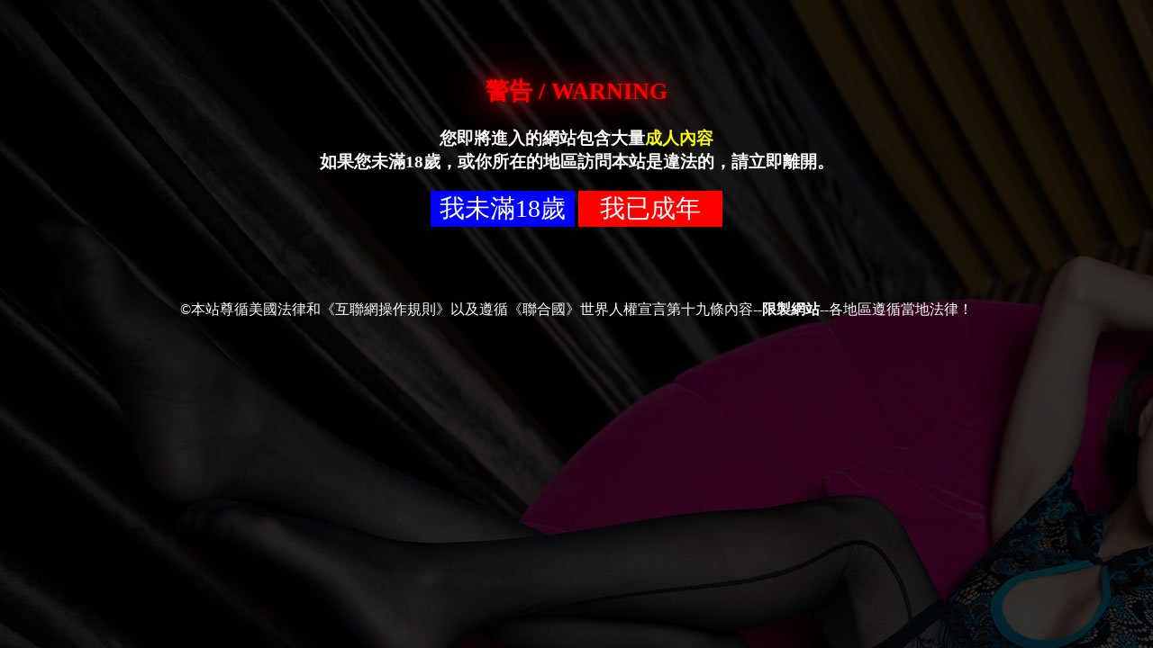

--- FILE ---
content_type: text/html
request_url: http://u-zh.8av.club/zh/v/12006/
body_size: 1094
content:
<!DOCTYPE html>
<html lang="zh-Hant">

<head>
<title>紐西蘭愛麗絲小姐姐練習性高潮｜澳大利亞影片、辣妹洋妞影片、假陽具影片、歐洲人影片、自慰影片、高潮影片、單人影 視頻</title>

<meta name="viewport" content="width=device-width, initial-scale=1.0">
<meta name="viewport" content="width=device-width, initial-scale=1, maximum-scale=1">
<meta name="description" content="紐西蘭愛麗絲小姐姐練習性高潮免費視頻，在標籤 澳大利亞影片、辣妹洋妞影片、假陽具影片、歐洲人影片、自慰影片、高潮影片、單人影、免費情色av影片資源。"/>
<meta name="Keywords" content="紐西蘭愛麗絲小姐姐練習性高潮，澳大利亞影片、辣妹洋妞影片、假陽具影片、歐洲人影片、自慰影片、高潮影片、單人影 " />
</head>

<link rel="stylesheet" type="text/css" href="/css/main2-zh.css" />
<link rel="stylesheet" type="text/css" href="/css/mobile2-zh.css" media="screen and (max-device-width: 1080px)" />

<body>
     <h2 id="wait"><span></span></h2>
     <h1 id="casino"><span><a href="http://zhs.lxxxlxxxx.com/video/Miss-Alice-Post-Workout-Orgasms.html" /> 警告 / WARNING </a></span></h1>

     <h3>您即將進入的網站包含大量<span style="color:#FF0">成人內容</span><br />如果您未滿18歲，或你所在的地區訪問本站是違法的，請立即離開。</h3>
     
     <a href="https://m.baidu.com" class="noadult" onclick="alert('未成年人請點擊瀏覽器右上角X離開本站');">我未滿18歲</a>
     <a href="http://zhs.lxxxlxxxx.com/video/Miss-Alice-Post-Workout-Orgasms.html" class="adult" />我已成年</a></div>



     <div class="search">
        <p style=" color:#579EFF; font-size:16px;"></p>

      </div>
      <p class="adv"> </p>
      <br><br>
      <p>&copy;本站尊循美國法律和《互聯網操作規則》以及遵循《聯合國》世界人權宣言第十九條內容--<strong>限製網站</strong>--各地區遵循當地法律！</p>


        
</body>
</html>




--- FILE ---
content_type: text/css
request_url: http://u-zh.8av.club/css/main2-zh.css
body_size: 934
content:
body {text-align:center;     background: #000 url(/css/background2.jpg) no-repeat; margin:0; padding:60px 0 0;}
.search-submit,.search-submit:hover { text-decoration:none;  font-family: 'Monoton', cursive;font-size:2em;}
a,a:hover{ text-decoration:none;  }

h2 a,h2 a:hover{ color:#FFF; font-size:1.6em; }
h1 a{ color:#F00; font-size:0.8em; }
#wait span {animation: upper 8s linear infinite;}
#casino span:nth-of-type(2) {animation: lower 6s linear infinite;}
#casino span:nth-of-type(1) {text-shadow: none;opacity:0.4;animation: lower 6s linear infinite;}
			
@keyframes upper {
			  0%,19.999%,22%,62.999%,64%, 64.999%,70%,100% {
				  opacity:.99; text-shadow: 0 0 80px #ffffff,0 0 30px #008000,0 0 6px #0000ff;
			  }
			  20%,21.999%,63%,63.999%,65%,69.999% {
				opacity:0.4; text-shadow: none; 
			  }
			}
@keyframes lower {
			  0%,19.999%,22%,62.999%,64%, 64.999%,70%,100% {
				opacity:0.99; text-shadow: 0 0 80px red,0 0 30px FireBrick,0 0 6px DarkRed;
			  }
			   20%,21.999%,63%,63.999%,65%,69.999% {
				opacity:0.4; text-shadow: none; 
			  }
			}
/* ------------------------------
     **Search Box**
--------------------------------*/
.search {position: relative;max-width:600px;margin:30px auto;}
.search-submit {
	background-color: #FF0000;
	color: #fff;
	font-size: 16px;
	border-radius: 8px;
	border: none;
	padding: 12px;
	margin:16px 0;
	display: inline-block;
	transition: all 0.3s;
	-webkit-transition: all 0.3s;
	-moz-transition: all 0.3s;
	-o-transition: all 0.3s;
}
.search-fff {
	background-color: #FFF;
	color: #17C3B9;
	font-size: 16px;
	border-radius: 8px;
	border: none;
	padding: 11px;
	display: inline-block;
	margin:10px 0;
}
.search-submit:hover {opacity:0.7;}
h1,h3 ,p{ color:#FFF;}
.noadult,.adult,.adult1,.adult2,.adult3,.adult4,.adult5,.adult6,.adult7,.adult8,.adult9,.adult10,.noadult:hover,.adult:hover{ display:inline-block; width:160px; line-height:40px; font-size:28px; color:#FFF;}
.noadult { background:#00F;}
.adult {background:#FF0000;}

.adult1 {background:#FF1E1E;}
.adult2 {background:#FF2F2F;}
.adult3 {background:#FF4646;}
.adult4 {background:#FF5353;}
.adult5 {background:#FF6262;}
.adult6 {background:#FF7171;}
.adult7 {background:#FF7979;}
.adult8 {background:#FF9393;}
.adult9 {background:#FF9B9B;}
.adult10 {background:#FFA6A6;}

@media (max-width:1100px){
	img { width:100%;}
	}
@media (max-width:510px){
	a,a:hover { text-decoration:none;  font-family: 'Monoton', cursive;font-size:1.8em;}
	h2 a,h2 a:hover{ color:#FFF; font-size:1.2em; }
	}
















.scurl {
	background-color: #FF0000;
	color: #fff;
	font-size: 16px;
	border-radius: 8px;
	border: none;
	padding: 12px;
	margin:16px 0;
	display: inline-block;
	transition: all 0.3s;
	-webkit-transition: all 0.3s;
	-moz-transition: all 0.3s;
	-o-transition: all 0.3s;
}
.scurl {opacity:0.7;}

--- FILE ---
content_type: text/css
request_url: http://u-zh.8av.club/css/mobile2-zh.css
body_size: 929
content:
body {text-align:center;     background: #000 url(/css/background2.jpg) no-repeat; margin:0; padding:60px 0 0;}
.search-submit,.search-submit:hover { text-decoration:none;  font-family: 'Monoton', cursive;font-size:2em;}
a,a:hover{ text-decoration:none;  }

h2 a,h2 a:hover{ color:#FFF; font-size:1.6em; }
h1 a{ color:#F00; font-size:0.8em; }
#wait span {animation: upper 8s linear infinite;}
#casino span:nth-of-type(2) {animation: lower 6s linear infinite;}
#casino span:nth-of-type(1) {text-shadow: none;opacity:0.4;animation: lower 6s linear infinite;}
			
@keyframes upper {
			  0%,19.999%,22%,62.999%,64%, 64.999%,70%,100% {
				  opacity:.99; text-shadow: 0 0 80px #ffffff,0 0 30px #008000,0 0 6px #0000ff;
			  }
			  20%,21.999%,63%,63.999%,65%,69.999% {
				opacity:0.4; text-shadow: none; 
			  }
			}
@keyframes lower {
			  0%,19.999%,22%,62.999%,64%, 64.999%,70%,100% {
				opacity:0.99; text-shadow: 0 0 80px red,0 0 30px FireBrick,0 0 6px DarkRed;
			  }
			   20%,21.999%,63%,63.999%,65%,69.999% {
				opacity:0.4; text-shadow: none; 
			  }
			}
/* ------------------------------
     **Search Box**
--------------------------------*/
.search {position: relative;max-width:600px;margin:30px auto;}
.search-submit {
	background-color: #FF0000;
	color: #fff;
	font-size: 16px;
	border-radius: 8px;
	border: none;
	padding: 12px;
	margin:16px 0;
	display: inline-block;
	transition: all 0.3s;
	-webkit-transition: all 0.3s;
	-moz-transition: all 0.3s;
	-o-transition: all 0.3s;
}
.search-fff {
	background-color: #FFF;
	color: #17C3B9;
	font-size: 16px;
	border-radius: 8px;
	border: none;
	padding: 11px;
	display: inline-block;
	margin:10px 0;
}
.search-submit:hover {opacity:0.7;}
h1,h3 ,p{ color:#FFF;}
.noadult,.adult,.adult1,.adult2,.adult3,.adult4,.adult5,.adult6,.adult7,.adult8,.adult9,.adult10,.noadult:hover,.adult:hover{ display:inline-block; width:160px; line-height:40px; font-size:28px; color:#FFF;}
.noadult { background:#00F;}
.adult {background:#FF0000;}

.adult1 {background:#FF1E1E;}
.adult2 {background:#FF2F2F;}
.adult3 {background:#FF4646;}
.adult4 {background:#FF5353;}
.adult5 {background:#FF6262;}
.adult6 {background:#FF7171;}
.adult7 {background:#FF7979;}
.adult8 {background:#FF9393;}
.adult9 {background:#FF9B9B;}
.adult10 {background:#FFA6A6;}

@media (max-width:1100px){
	img { width:100%;}
	}
@media (max-width:510px){
	a,a:hover { text-decoration:none;  font-family: 'Monoton', cursive;font-size:1.8em;}
	h2 a,h2 a:hover{ color:#FFF; font-size:1.2em; }
	}









.scurl {display:none;}